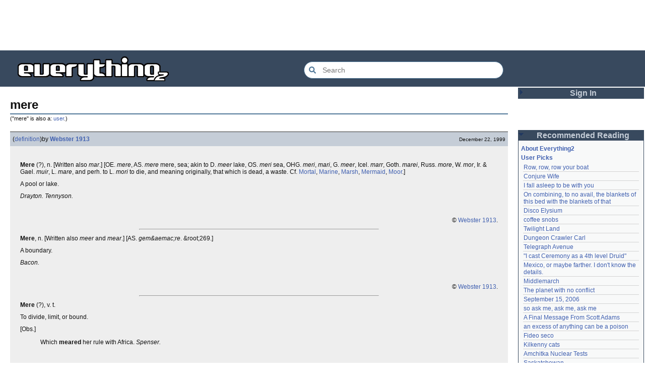

--- FILE ---
content_type: text/html; charset=utf-8
request_url: https://everything2.com/title/mere
body_size: 6061
content:
<!DOCTYPE html>
<html lang="en">
<head>
<meta charset="utf-8">
<meta http-equiv="X-UA-Compatible" content="IE=Edge" />
<title>mere</title>
<link rel="stylesheet" id="basesheet" type="text/css" href="https://s3-us-west-2.amazonaws.com/deployed.everything2.com/52876c8dedddd7d1ad9bc363b417bf12931e865f/br/1973976.css" media="all">
<link rel="stylesheet" id="printsheet" type="text/css" href="https://s3-us-west-2.amazonaws.com/deployed.everything2.com/52876c8dedddd7d1ad9bc363b417bf12931e865f/br/2004473.css" media="print">
<base href="https://everything2.com">
<link rel="canonical" href="https://everything2.com/node/e2node/mere">
<meta name="robots" content="index,follow">
<meta name="description" content="Mere (?), n. &amp;amp;#91;Written also mar.&amp;amp;#93; &amp;amp;#91;OE. mere, AS. mere mere, sea; akin to D. meer lake, OS. meri sea, OHG. meri, mari, G. meer, Icel. marr, Goth....">
<!-- Open Graph / Facebook -->
<meta property="og:type" content="article">
<meta property="og:url" content="https://everything2.com/node/e2node/mere">
<meta property="og:title" content="mere">
<meta property="og:description" content="Mere (?), n. &amp;amp;#91;Written also mar.&amp;amp;#93; &amp;amp;#91;OE. mere, AS. mere mere, sea; akin to D. meer lake, OS. meri sea, OHG. meri, mari, G. meer, Icel. marr, Goth....">
<meta property="og:site_name" content="Everything2">
<meta property="article:published_time" content="1999-12-22 01:08:03">
<!-- Twitter -->
<meta name="twitter:card" content="summary">
<meta name="twitter:title" content="mere">
<meta name="twitter:description" content="Mere (?), n. &amp;amp;#91;Written also mar.&amp;amp;#93; &amp;amp;#91;OE. mere, AS. mere mere, sea; akin to D. meer lake, OS. meri sea, OHG. meri, mari, G. meer, Icel. marr, Goth....">
<link rel="icon" href="https://s3-us-west-2.amazonaws.com/deployed.everything2.com/52876c8dedddd7d1ad9bc363b417bf12931e865f/static/favicon.ico" type="image/vnd.microsoft.icon">
<!--[if lt IE 8]><link rel="shortcut icon" href="https://s3-us-west-2.amazonaws.com/deployed.everything2.com/52876c8dedddd7d1ad9bc363b417bf12931e865f/static/favicon.ico" type="image/x-icon"><![endif]-->
<link rel="alternate" type="application/atom+xml" title="Everything2 New Writeups" href="/node/ticker/New+Writeups+Atom+Feed">
<meta content="width=device-width,initial-scale=1.0,user-scalable=1" name="viewport">
<!-- Preconnect to external resources for faster loading -->
<link rel="preconnect" href="https://www.googletagmanager.com" crossorigin>
<link rel="dns-prefetch" href="https://www.googletagmanager.com">
<link rel="preconnect" href="https://www.google-analytics.com" crossorigin>
<link rel="dns-prefetch" href="https://www.google-analytics.com">
<link rel="preconnect" href="https://s3-us-west-2.amazonaws.com" crossorigin>
<link rel="dns-prefetch" href="https://s3-us-west-2.amazonaws.com">
<link rel="preconnect" href="https://pagead2.googlesyndication.com" crossorigin>
<link rel="dns-prefetch" href="https://pagead2.googlesyndication.com">
<link rel="preconnect" href="https://googleads.g.doubleclick.net" crossorigin>
<link rel="dns-prefetch" href="https://googleads.g.doubleclick.net">
<link rel="preconnect" href="https://tpc.googlesyndication.com" crossorigin>
<link rel="dns-prefetch" href="https://tpc.googlesyndication.com">
<script async src="https://www.googletagmanager.com/gtag/js?id=G-2GBBBF9ZDK"></script>
<script async src="https://pagead2.googlesyndication.com/pagead/js/adsbygoogle.js?client=ca-pub-0613380022572506" crossorigin="anonymous"></script>
<script type="application/ld+json">{"@context":"https://schema.org","@graph":[{"name":"Everything2","description":"Everything2 is a community for fiction, nonfiction, poetry, reviews, and more.","@id":"https://everything2.com/#website","url":"https://everything2.com/","potentialAction":{"@type":"SearchAction","target":{"@type":"EntryPoint","urlTemplate":"https://everything2.com/title/{search_term_string}"},"query-input":"required name=search_term_string"},"@type":"WebSite"},{"@type":"BreadcrumbList","itemListElement":[{"@type":"ListItem","position":1,"item":"https://everything2.com/","name":"Home"},{"position":2,"name":"mere","@type":"ListItem"}]},{"@id":"https://everything2.com/node/e2node/mere#webpage","url":"https://everything2.com/node/e2node/mere","isPartOf":{"@id":"https://everything2.com/#website"},"@type":"WebPage","inLanguage":"en-US","name":"mere","description":"Mere (?), n. &amp;#91;Written also mar.&amp;#93; &amp;#91;OE. mere, AS. mere mere, sea; akin to D. meer lake, OS. meri sea, OHG. meri, mari, G. meer, Icel. marr, Goth...."}]}</script>
</head>
<body class="writeuppage e2node" itemscope itemtype="http://schema.org/WebPage">
<!-- React renders entire page body -->
<div id="e2-react-page-root"></div>
<script id="nodeinfojson">e2 = {"use_local_assets":"0","assets_location":"https://s3-us-west-2.amazonaws.com/deployed.everything2.com/52876c8dedddd7d1ad9bc363b417bf12931e865f","contentData":{"user":{"votesafety":0,"is_guest":1,"coolsleft":0,"is_editor":0,"coolsafety":0,"info_authorsince_off":0,"can_cool":0,"node_id":"779713","title":"Guest User","can_vote":0},"type":"e2node","e2node":{"type":"e2node","createdby":{"type":"user","title":"Pseudo_Intellectual","node_id":4586},"title":"mere","author":{"title":"Content Editors","type":"usergroup","node_id":923653},"node_id":94328,"locked":0,"group":[{"node_id":278503,"author":{"title":"Webster 1913","is_bot":1,"type":"user","node_id":176726,"lasttime":"2014-08-04T01:09:46Z","hidelastseen":0},"doctext":"<p><b>Mere</b> (?), n. &#91;Written also <i>mar</i>.&#93; &#91;OE. <i>mere</i>, AS. <i>mere</i> mere, sea; akin to D. <i>meer</i> lake, OS. <i>meri</i> sea, OHG. <i>meri</i>, <i>mari</i>, G. <i>meer</i>, Icel. <i>marr</i>, Goth. <i>marei</i>, Russ. <i>more</i>, W. <i>mor</i>, Ir. & Gael. <i>muir</i>, L. <i>mare</i>, and perh. to L. <i>mori</i> to die, and meaning originally, that which is dead, a waste. Cf. [Mortal], [Marine], [Marsh], [Mermaid], [Moor].&#93; <p>A pool or lake.</p>\n\n<p><i>Drayton. Tennyson.</i>\n\n<p>\n&nbsp;\n\n<p align=\"right\"><font size=1>&copy; [Webster 1913].</font>\n<hr width=\"50%\">\n<p><b>Mere</b>, n. &#91;Written also <i>meer</i> and <i>mear</i>.&#93; &#91;AS. <i>gem&aemac;re</i>. &root;269.&#93; <p>A boundary.</p>\n\n<p><i>Bacon.</i>\n\n<p>\n&nbsp;\n\n<p align=\"right\"><font size=1>&copy; [Webster 1913].</font>\n<hr width=\"50%\">\n<p><b>Mere</b> (?), v. t. <p>To divide, limit, or bound.</p> <mark>&#91;Obs.&#93;</mark>\n\n<p><blockquote>Which <b>meared</b> her rule with Africa.\n<i>Spenser.</i></blockquote>\n\n<p>\n&nbsp;\n\n<p align=\"right\"><font size=1>&copy; [Webster 1913].</font>\n<hr width=\"50%\">\n<p><b>Mere</b>, n. <p>A mare.</p> <mark>&#91;Obs.&#93;</mark>\n\n<p><i>Chaucer.</i>\n\n<p>\n&nbsp;\n\n<p align=\"right\"><font size=1>&copy; [Webster 1913].</font>\n<hr width=\"50%\">\n<p><b>Mere</b> (?), a. &#91;Superl. [Merest]. The comparative is rarely or never used.&#93; &#91;L. <i>merus</i>.&#93; <p><b>1.</b> <p>Unmixed; pure; entire; absolute; unqualified.</p>\n\n<p><blockquote>Then entered they the <b>mere</b>, main sea.\n<i>Chapman.</i></blockquote>\n\n<p><blockquote>The sorrows of this world would be <b>mere</b> and unmixed.\n<i>Jer. Taylor.</i></blockquote>\n\n<p><p><b>2.</b> <p>Only this, and nothing else; such, and no more; simple; bare; <as>as, a <b>mere</b> boy; a <b>mere</b> form.</as></p>\n\n<p><blockquote>From <b>mere</b> success nothing can be concluded in favor of any nation.\n<i>Atterbury.</i></blockquote>\n\n<p>\n&nbsp;\n\n<p align=\"right\"><font size=1>&copy; [Webster 1913].</font>","title":"mere (definition)","type":"writeup","createtime":"1999-12-22T01:08:03Z","writeuptype":"definition","publishtime":"1999-12-22T01:08:03Z"}],"orderlock_user":0,"softlinks":[{"node_id":"1531253","title":"Moorhen","type":"e2node","hits":3,"filled":true},{"filled":true,"hits":2,"type":"e2node","title":"mere aggregation","node_id":"1038842"},{"type":"e2node","title":"Taro","node_id":"341842","hits":2,"filled":true},{"type":"e2node","title":"Meer","node_id":"277768","hits":2,"filled":true},{"node_id":"1516034","type":"e2node","title":"Etretat","hits":1,"filled":true},{"hits":1,"filled":true,"title":"kbd","type":"e2node","node_id":"1479038"},{"title":"HTML attributes","type":"e2node","node_id":"1473498","filled":true,"hits":1},{"type":"e2node","title":"Finally we are no one","node_id":"1307468","hits":1,"filled":true},{"title":"Thirty Sonnets: Vivien","type":"e2node","node_id":"960346","hits":1,"filled":true},{"hits":1,"filled":true,"node_id":"472730","title":"mere words","type":"e2node"},{"node_id":"458617","title":"US-Centricity on Everything","type":"e2node","hits":1,"filled":true},{"node_id":"325848","title":"Sepiolite","type":"e2node","hits":1,"filled":true},{"filled":true,"hits":1,"type":"e2node","title":"Remora","node_id":"315494"},{"hits":1,"filled":true,"type":"e2node","title":"Meresman","node_id":"278508"},{"title":"Mear","type":"e2node","node_id":"277469","filled":true,"hits":1},{"node_id":"270605","type":"e2node","title":"Lear","hits":1,"filled":true},{"type":"e2node","title":"Freshet","node_id":"242806","hits":1,"filled":true},{"node_id":"137952","title":"mar","type":"e2node","hits":1,"filled":true},{"filled":true,"hits":1,"node_id":"137572","title":"Moor","type":"e2node"},{"node_id":"127994","type":"e2node","title":"pre","hits":1,"filled":true},{"node_id":"61809","title":"near","type":"e2node","hits":1,"filled":true},{"title":"More","type":"e2node","node_id":"23498","filled":true,"hits":1},{"type":"e2node","title":"System","node_id":"19931","filled":true,"hits":1},{"node_id":"18668","type":"e2node","title":"B","filled":true,"hits":1}],"createtime":"1999-07-04T03:27:50Z"},"categories":[]},"title":"mere","lastnode_id":null,"newWriteups":[{"writeuptype":"opinion","is_junk":false,"author":{"title":"Finky","type":"user","node_id":2212534},"title":"A Retrospective on the Dena Against ICE Walkout, One Year Later (opinion)","node_id":"2213203","is_log":false,"notnew":false,"parent":{"node_id":2213204,"type":"e2node","title":"A Retrospective on the Dena Against ICE Walkout, One Year Later"}},{"is_log":false,"parent":{"node_id":2213201,"type":"e2node","title":"Mindfulword on Hankies"},"notnew":false,"title":"Mindfulword on Hankies (opinion)","author":{"title":"mic_ernst","type":"user","node_id":2119789},"is_junk":false,"node_id":"2213200","writeuptype":"opinion"},{"node_id":"2213195","is_junk":false,"title":"Disco Elysium (thing)","author":{"node_id":2068077,"title":"Dustyblue","type":"user"},"parent":{"node_id":2213145,"title":"Disco Elysium","type":"e2node"},"notnew":false,"is_log":false,"writeuptype":"thing"},{"writeuptype":"thing","node_id":"2213172","title":"coffee snobs (thing)","author":{"node_id":958245,"type":"user","title":"wertperch"},"is_junk":false,"is_log":false,"notnew":false,"parent":{"node_id":676472,"type":"e2node","title":"coffee snobs"}},{"writeuptype":"thing","is_log":false,"parent":{"title":"Twilight Land","type":"e2node","node_id":2213194},"notnew":false,"node_id":"2213047","author":{"node_id":2068077,"title":"Dustyblue","type":"user"},"is_junk":false,"title":"Twilight Land (thing)"},{"writeuptype":"thing","is_log":false,"notnew":false,"parent":{"title":"Dungeon Crawler Carl","type":"e2node","node_id":2211490},"is_junk":false,"author":{"type":"user","title":"Dustyblue","node_id":2068077},"title":"Dungeon Crawler Carl (thing)","node_id":"2213193"},{"writeuptype":"thing","is_log":false,"notnew":false,"parent":{"node_id":1534051,"type":"e2node","title":"Conjure Wife"},"node_id":"2213066","title":"Conjure Wife (thing)","author":{"node_id":2068077,"type":"user","title":"Dustyblue"},"is_junk":false},{"writeuptype":"review","node_id":"2213191","title":"Telegraph Avenue (review)","author":{"type":"user","title":"Glowing Fish","node_id":977360},"is_junk":false,"is_log":false,"parent":{"type":"e2node","title":"Telegraph Avenue","node_id":88301},"notnew":false},{"writeuptype":"personal","author":{"node_id":983517,"title":"panamaus","type":"user"},"is_junk":false,"title":"Mexico, or maybe farther. I don't know the details. (personal)","node_id":"2213186","notnew":false,"parent":{"node_id":2151966,"title":"Mexico, or maybe farther. I don't know the details.","type":"e2node"},"is_log":false},{"is_log":true,"parent":{"title":"September 15, 2006","type":"e2node","node_id":1833558},"notnew":false,"title":"September 15, 2006 (essay)","author":{"node_id":1269886,"type":"user","title":"iceowl"},"is_junk":false,"node_id":"1833807","writeuptype":"essay"},{"writeuptype":"thing","notnew":false,"parent":{"type":"e2node","title":"A Final Message From Scott Adams","node_id":2213187},"is_log":false,"author":{"node_id":1902455,"title":"Pandeism Fish","type":"user"},"title":"A Final Message From Scott Adams (thing)","is_junk":false,"node_id":"2213166"},{"parent":{"title":"Hotworx","type":"e2node","node_id":2213184},"notnew":false,"is_log":false,"is_junk":false,"title":"Hotworx (place)","author":{"node_id":1505883,"type":"user","title":"savpixie"},"node_id":"2213182","writeuptype":"place"},{"writeuptype":"thing","is_log":true,"parent":{"title":"root log: January update - Live Search is Live!","type":"e2node","node_id":2213144},"notnew":false,"is_junk":false,"title":"root log: January update - Live Search is Live! (thing)","author":{"type":"user","title":"Sylvar","node_id":5988},"node_id":"2213173"},{"is_junk":false,"title":"Row, row, row your boat (thing)","author":{"title":"Pandeism Fish","type":"user","node_id":1902455},"node_id":"2213168","is_log":false,"parent":{"node_id":944588,"type":"e2node","title":"Row, row, row your boat"},"notnew":false,"writeuptype":"thing"},{"writeuptype":"log","is_junk":false,"author":{"title":"Oolong","type":"user","node_id":1017738},"title":"January 15, 2026 (log)","node_id":"2213165","parent":{"node_id":2213170,"title":"January 15, 2026","type":"e2node"},"notnew":false,"is_log":true},{"writeuptype":"idea","parent":{"title":"Emotive Conjugation","type":"e2node","node_id":2212393},"notnew":false,"is_log":false,"node_id":"2213039","is_junk":false,"author":{"node_id":3473,"type":"user","title":"teleny"},"title":"Emotive Conjugation (idea)"},{"writeuptype":"thing","notnew":false,"parent":{"node_id":98029,"type":"e2node","title":"Black Coffee"},"is_log":false,"author":{"title":"wertperch","type":"user","node_id":958245},"is_junk":false,"title":"Black Coffee (thing)","node_id":"2213158"},{"writeuptype":"opinion","is_junk":false,"title":"the blurry boundary between immersion and obsession (opinion)","author":{"node_id":2178478,"type":"user","title":"passalidae"},"node_id":"2213160","is_log":false,"notnew":false,"parent":{"node_id":2213161,"type":"e2node","title":"the blurry boundary between immersion and obsession"}},{"writeuptype":"thing","parent":{"type":"e2node","title":"root log: January 2026 - Mobile is live, themes resurrected","node_id":2213156},"notnew":false,"is_log":true,"node_id":"2213155","author":{"type":"user","title":"jaybonci","node_id":459692},"title":"root log: January 2026 - Mobile is live, themes resurrected (thing)","is_junk":false},{"node_id":"2213153","title":"A Woman's Story (review)","is_junk":false,"author":{"node_id":977360,"type":"user","title":"Glowing Fish"},"parent":{"title":"A Woman's Story","type":"e2node","node_id":2213152},"notnew":false,"is_log":false,"writeuptype":"review"},{"notnew":false,"parent":{"node_id":2184246,"title":"Time cares for us not, though it carries us the path entire.","type":"e2node"},"is_log":false,"author":{"title":"Auspice","type":"user","node_id":1866071},"title":"Time cares for us not, though it carries us the path entire. (personal)","is_junk":false,"node_id":"2213147","writeuptype":"personal"},{"writeuptype":"log","author":{"node_id":459692,"type":"user","title":"jaybonci"},"title":"root log: January update - Live Search is Live! (log)","is_junk":false,"node_id":"2213141","notnew":false,"parent":{"title":"root log: January update - Live Search is Live!","type":"e2node","node_id":2213144},"is_log":true},{"node_id":"2213143","title":"Skurge the Executioner (person)","is_junk":false,"author":{"title":"Jet-Poop","type":"user","node_id":6339},"is_log":false,"notnew":false,"parent":{"node_id":2213142,"type":"e2node","title":"Skurge the Executioner"},"writeuptype":"person"},{"writeuptype":"poetry","author":{"type":"user","title":"Auspice","node_id":1866071},"is_junk":false,"title":"notes written by hand (poetry)","node_id":"2213139","notnew":false,"parent":{"type":"e2node","title":"notes written by hand","node_id":1905443},"is_log":false},{"is_log":false,"parent":{"type":"e2node","title":"In Chancery","node_id":2213137},"notnew":false,"node_id":"2213138","author":{"title":"Glowing Fish","type":"user","node_id":977360},"is_junk":false,"title":"In Chancery (review)","writeuptype":"review"},{"node_id":"2213124","is_junk":false,"author":{"node_id":1681230,"title":"BookReader","type":"user"},"title":"Sor Juana (poetry)","notnew":false,"parent":{"node_id":2213122,"title":"Sor Juana","type":"e2node"},"is_log":false,"writeuptype":"poetry"},{"is_log":false,"notnew":false,"parent":{"type":"e2node","title":"How to safely ship a trading card","node_id":2213130},"author":{"title":"passalidae","type":"user","node_id":2178478},"title":"How to safely ship a trading card (how-to)","is_junk":false,"node_id":"2213129","writeuptype":"how-to"},{"writeuptype":"poetry","notnew":false,"parent":{"type":"e2node","title":"No, I don't miss you","node_id":2213119},"is_log":false,"node_id":"2213006","title":"No, I don't miss you (poetry)","is_junk":false,"author":{"type":"user","title":"lilah june","node_id":2201248}},{"node_id":"2213114","author":{"type":"user","title":"JD","node_id":1455010},"title":"Tales of Paranoia (review)","is_junk":false,"parent":{"node_id":2213117,"title":"Tales of Paranoia","type":"e2node"},"notnew":false,"is_log":false,"writeuptype":"review"},{"writeuptype":"log","is_junk":false,"author":{"node_id":2197862,"title":"avebiewa","type":"user"},"title":"January 6, 2026 (log)","node_id":"2213116","parent":{"node_id":2213113,"title":"January 6, 2026","type":"e2node"},"notnew":false,"is_log":true},{"notnew":false,"parent":{"node_id":2213093,"title":"root log: January 2026","type":"e2node"},"is_log":true,"node_id":"2213103","author":{"node_id":459692,"type":"user","title":"jaybonci"},"title":"root log: January 2026 (thing)","is_junk":false,"writeuptype":"thing"},{"parent":{"type":"e2node","title":"Venezuela","node_id":30088},"notnew":false,"is_log":false,"title":"Venezuela (dream)","author":{"node_id":2208334,"type":"user","title":"Peaceful Chicken"},"is_junk":false,"node_id":"2213104","writeuptype":"dream"},{"author":{"node_id":838342,"title":"Milen","type":"user"},"is_junk":false,"title":"root log: December 2025 (thing)","node_id":"2213100","parent":{"node_id":2212850,"title":"root log: December 2025","type":"e2node"},"notnew":false,"is_log":true,"writeuptype":"thing"},{"notnew":false,"parent":{"node_id":2213091,"type":"e2node","title":"January 1, 2026"},"is_log":true,"title":"January 1, 2026 (log)","author":{"node_id":2178478,"title":"passalidae","type":"user"},"is_junk":false,"node_id":"2213095","writeuptype":"log"},{"node_id":"2213094","author":{"title":"Glowing Fish","type":"user","node_id":977360},"title":"A Fire Upon the Deep (review)","is_junk":false,"is_log":false,"notnew":false,"parent":{"type":"e2node","title":"A Fire Upon the Deep","node_id":515968},"writeuptype":"review"},{"is_junk":false,"author":{"node_id":1252419,"type":"user","title":"gate"},"title":"And it's one more good thing that will never be again (fiction)","node_id":"2213090","is_log":false,"notnew":false,"parent":{"title":"And it's one more good thing that will never be again","type":"e2node","node_id":748951},"writeuptype":"fiction"},{"writeuptype":"opinion","is_log":false,"parent":{"node_id":2213087,"type":"e2node","title":"Was Inspector Dangerfuck the first webcomic?"},"notnew":false,"node_id":"2213088","title":"Was Inspector Dangerfuck the first webcomic? (opinion)","author":{"type":"user","title":"Pseudo_Intellectual","node_id":4586},"is_junk":false},{"author":{"title":"artman2003","type":"user","node_id":1489024},"title":"The Pottersville Christmas Interloper (fiction)","is_junk":false,"node_id":"2213083","parent":{"node_id":2213084,"type":"e2node","title":"The Pottersville Christmas Interloper"},"notnew":false,"is_log":false,"writeuptype":"fiction"},{"node_id":"2213077","title":"Hell, but for chickens (thing)","author":{"node_id":1902455,"title":"Pandeism Fish","type":"user"},"is_junk":false,"is_log":false,"parent":{"node_id":2213078,"title":"Hell, but for chickens","type":"e2node"},"notnew":false,"writeuptype":"thing"}],"nodetype":"e2node","coolnodes":[{"latest_cool":"2026-01-21 08:42:24","parentTitle":"Row, row, row your boat","writeupCooled":4,"coolwriteups_id":2213168,"parentNode":944588,"wu_author":"Pandeism Fish"},{"latest_cool":"2026-01-21 08:20:13","parentTitle":"Conjure Wife","writeupCooled":2,"coolwriteups_id":2213066,"parentNode":1534051,"wu_author":"Dustyblue"},{"writeupCooled":2,"latest_cool":"2026-01-21 07:54:43","parentTitle":"I fall asleep to be with you","wu_author":"hamster bong","parentNode":611977,"coolwriteups_id":612003},{"wu_author":"Eborea","writeupCooled":5,"parentTitle":"On combining, to no avail, the blankets of this bed with the blankets of that","latest_cool":"2026-01-21 02:44:02","parentNode":2034305,"coolwriteups_id":2034307},{"parentNode":2213145,"coolwriteups_id":2213195,"parentTitle":"Disco Elysium","latest_cool":"2026-01-20 03:35:19","writeupCooled":1,"wu_author":"Dustyblue"},{"latest_cool":"2026-01-20 03:30:30","parentTitle":"coffee snobs","writeupCooled":1,"coolwriteups_id":2213172,"parentNode":676472,"wu_author":"wertperch"},{"coolwriteups_id":2213047,"parentNode":2213194,"wu_author":"Dustyblue","latest_cool":"2026-01-20 03:15:31","parentTitle":"Twilight Land","writeupCooled":1},{"wu_author":"Dustyblue","latest_cool":"2026-01-20 03:12:35","parentTitle":"Dungeon Crawler Carl","writeupCooled":1,"parentNode":2211490,"coolwriteups_id":2213193},{"parentNode":88301,"coolwriteups_id":2213191,"wu_author":"Glowing Fish","latest_cool":"2026-01-19 22:03:53","parentTitle":"Telegraph Avenue","writeupCooled":2},{"latest_cool":"2026-01-19 19:33:10","parentTitle":"\"I cast Ceremony as a 4th level Druid\"","writeupCooled":4,"parentNode":701415,"coolwriteups_id":701418,"wu_author":"lawnjart"},{"writeupCooled":3,"latest_cool":"2026-01-19 19:06:34","parentTitle":"Mexico, or maybe farther. I don't know the details.","wu_author":"panamaus","coolwriteups_id":2213186,"parentNode":2151966},{"parentTitle":"Middlemarch","latest_cool":"2026-01-19 12:45:46","writeupCooled":3,"coolwriteups_id":1520439,"parentNode":386084,"wu_author":"mpwa"},{"wu_author":"lizardinlaw","parentNode":2056747,"coolwriteups_id":2056702,"latest_cool":"2026-01-19 09:15:21","parentTitle":"The planet with no conflict","writeupCooled":2},{"writeupCooled":4,"parentTitle":"September 15, 2006","latest_cool":"2026-01-19 09:08:58","wu_author":"iceowl","parentNode":1833558,"coolwriteups_id":1833807},{"coolwriteups_id":2208284,"parentNode":2208285,"latest_cool":"2026-01-19 00:24:50","parentTitle":"so ask me, ask me, ask me","writeupCooled":2,"wu_author":"lilah june"},{"wu_author":"Pandeism Fish","writeupCooled":3,"parentTitle":"A Final Message From Scott Adams","latest_cool":"2026-01-18 17:45:53","parentNode":2213187,"coolwriteups_id":2213166},{"parentTitle":"an excess of anything can be a poison","latest_cool":"2026-01-18 05:54:09","writeupCooled":1,"coolwriteups_id":1092003,"parentNode":1091992,"wu_author":"katallen"},{"writeupCooled":1,"parentTitle":"Fideo seco","latest_cool":"2026-01-18 00:05:42","parentNode":1299608,"coolwriteups_id":1299621,"wu_author":"sbeitzel"},{"wu_author":"Webster 1913","parentNode":1252913,"coolwriteups_id":1916135,"parentTitle":"Kilkenny cats","latest_cool":"2026-01-17 17:19:57","writeupCooled":1},{"writeupCooled":1,"parentTitle":"Amchitka Nuclear Tests","latest_cool":"2026-01-17 05:04:36","coolwriteups_id":1005953,"parentNode":501062,"wu_author":"wertperch"},{"latest_cool":"2026-01-17 03:17:02","parentTitle":"Saskatchewan","writeupCooled":6,"parentNode":18573,"coolwriteups_id":1804862,"wu_author":"CanuckErrant"},{"writeupCooled":6,"parentTitle":"root log: January update - Live Search is Live!","latest_cool":"2026-01-17 02:40:53","wu_author":"jaybonci","coolwriteups_id":2213141,"parentNode":2213144},{"parentNode":2213170,"coolwriteups_id":2213165,"wu_author":"Oolong","latest_cool":"2026-01-16 14:44:08","parentTitle":"January 15, 2026","writeupCooled":6},{"coolwriteups_id":1324834,"parentNode":18573,"writeupCooled":5,"parentTitle":"Saskatchewan","latest_cool":"2026-01-16 08:12:55","wu_author":"Zarah"},{"wu_author":"weroland","writeupCooled":4,"latest_cool":"2026-01-16 02:33:33","parentTitle":"National Nothing Day","coolwriteups_id":2204381,"parentNode":2204380},{"coolwriteups_id":1049287,"parentNode":1021609,"writeupCooled":3,"parentTitle":"jackfruit","latest_cool":"2026-01-15 07:28:21","wu_author":"anthropod"},{"wu_author":"etouffee","parentNode":1522461,"coolwriteups_id":1522463,"parentTitle":"A consequence of actually feeling","latest_cool":"2026-01-14 06:29:57","writeupCooled":3},{"wu_author":"Auspice","parentNode":2184246,"coolwriteups_id":2213147,"writeupCooled":1,"parentTitle":"Time cares for us not, though it carries us the path entire.","latest_cool":"2026-01-13 20:07:56"},{"coolwriteups_id":1386815,"parentNode":1386808,"latest_cool":"2026-01-13 16:18:02","parentTitle":"First They Took Away Napster","writeupCooled":2,"wu_author":"arieh"},{"parentTitle":"The Nine Choirs of Angels","latest_cool":"2026-01-12 21:45:03","writeupCooled":10,"coolwriteups_id":1029051,"parentNode":1175379,"wu_author":"avjewe"}],"recaptcha":{"enabled":true,"publicKey":"6LeF2BwsAAAAAMrkwFG7CXJmF6p0hV2swBxYfqc2"},"developerNodelet":{},"node_id":"94328","architecture":"aarch64","guest":1,"user":{"developer":true,"chanop":false,"editor":false,"guest":true,"admin":false,"in_room":"0","title":"Guest User","node_id":"779713"},"nodeletorder":["sign_in","recommended_reading","new_writeups"],"hasMessagesNodelet":0,"display_prefs":{"rtn_hidenws":0,"vit_hidemaintenance":0,"vit_hidelist":0,"rtn_hideedc":0,"vit_hidenodeinfo":0,"nw_nojunk":false,"rtn_hidecwu":0,"edn_hideutil":0,"vit_hidemisc":0,"num_newwus":"10","edn_hideedev":0,"vit_hidenodeutil":0},"pageheader":{"isAlso":[{"node_id":653440,"type":"user"}]},"reactPageMode":true,"lastCommit":"52876c8dedddd7d1ad9bc363b417bf12931e865f","chatterbox":{"roomName":"outside","roomTopic":"Massive site change may have surfaced various issues. See: [root log: mid-December 2025: Writeup display overhaul], and report any problems. - Publication problems fixed. Thank you -[jaybonci|jb]","miniMessages":[],"showMessagesInChatterbox":1,"messages":[]},"node":{"createtime":931058870,"node_id":"94328","type":"e2node","title":"mere"},"staffpicks":[{"type":"e2node","title":"watermelon","node_id":"113078"},{"type":"e2node","title":"Gempei War","node_id":"641345"},{"node_id":"1862681","type":"e2node","title":"woodchipper"},{"node_id":"20240","title":"Loch Ness","type":"e2node"},{"title":"Maybe it's bad manners, but you still can't buy my baby","type":"e2node","node_id":"1296342"},{"type":"e2node","title":"Indiana Jones' Crusade for the Perfect Female, or Why We Go Grail-Hunting","node_id":"1006510"},{"type":"e2node","title":"The Elder Scrolls V: Skyrim","node_id":"2055450"},{"node_id":"602068","title":"Tarte Tatin","type":"e2node"},{"node_id":"1055706","type":"e2node","title":"truths, rearranged"},{"type":"e2node","title":"Mensa","node_id":"77291"},{"title":"Mad Magazine","type":"e2node","node_id":"146248"},{"node_id":"586918","type":"e2node","title":"alphabet soup"},{"node_id":"1182890","title":"How to pitch","type":"e2node"},{"node_id":"13198","title":"Satan","type":"e2node"},{"node_id":"505442","title":"Beauty of a thunderstorm","type":"e2node"}]}</script>
<script src="https://s3-us-west-2.amazonaws.com/deployed.everything2.com/52876c8dedddd7d1ad9bc363b417bf12931e865f/br/main.bundle.js" type="text/javascript"></script>
</body>
</html>


--- FILE ---
content_type: text/html; charset=utf-8
request_url: https://www.google.com/recaptcha/api2/aframe
body_size: 265
content:
<!DOCTYPE HTML><html><head><meta http-equiv="content-type" content="text/html; charset=UTF-8"></head><body><script nonce="pu2HgwwCoqYT8iIReWo8Lg">/** Anti-fraud and anti-abuse applications only. See google.com/recaptcha */ try{var clients={'sodar':'https://pagead2.googlesyndication.com/pagead/sodar?'};window.addEventListener("message",function(a){try{if(a.source===window.parent){var b=JSON.parse(a.data);var c=clients[b['id']];if(c){var d=document.createElement('img');d.src=c+b['params']+'&rc='+(localStorage.getItem("rc::a")?sessionStorage.getItem("rc::b"):"");window.document.body.appendChild(d);sessionStorage.setItem("rc::e",parseInt(sessionStorage.getItem("rc::e")||0)+1);localStorage.setItem("rc::h",'1769002187128');}}}catch(b){}});window.parent.postMessage("_grecaptcha_ready", "*");}catch(b){}</script></body></html>